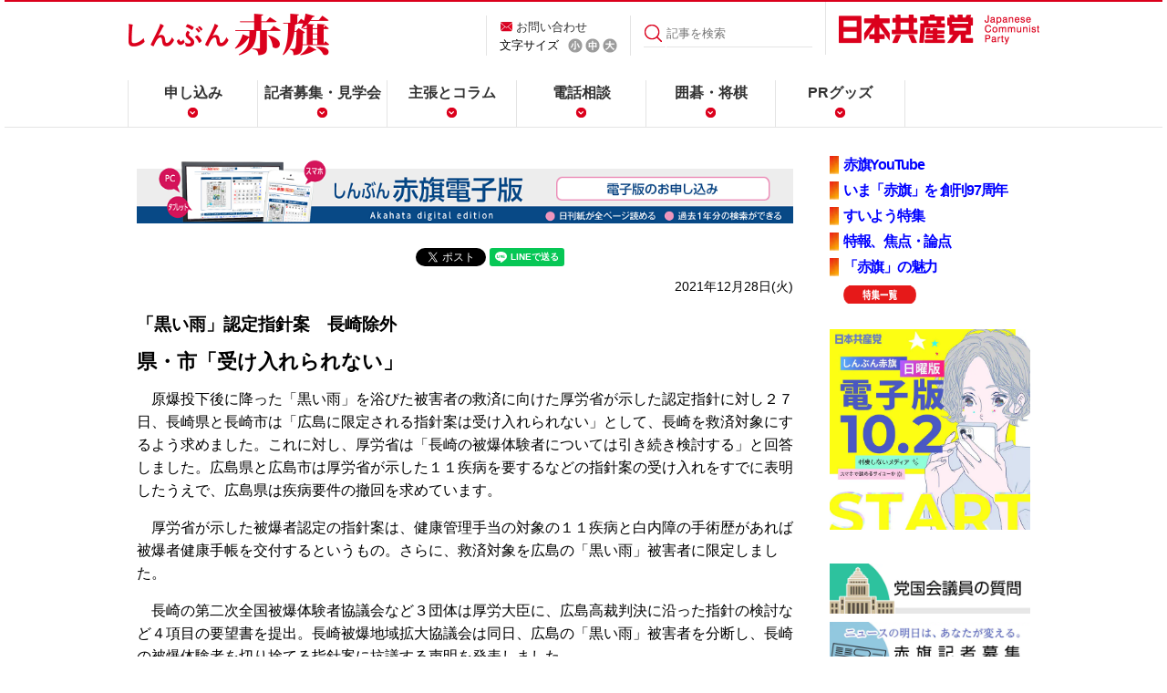

--- FILE ---
content_type: text/html
request_url: https://www.jcp.or.jp/akahata/aik21/2021-12-28/2021122803_01_0.html
body_size: 6905
content:
<!DOCTYPE html>
<html lang="ja">

<head>
<meta http-equiv="content-type" content="text/html;charset=utf-8">

<meta name="viewport" content="width=device-width, initial-scale=1, maximum-scale=1">
<meta property="og:image" content="/akahata/web_img/akahata-kakusan.jpg" />
<link rel="stylesheet" href="/akahata/re_common/css/re_common2.css" />

<link rel="alternate stylesheet" href="/akahata/web_css/akahata_s_new.css" type="text/css" title="Small"><link rel="stylesheet" href="/akahata/web_css/akahata_m_new.css" type="text/css" title="Default"><link rel="alternate stylesheet" href="/akahata/web_css/akahata_l_new.css" type="text/css" title="Large">
<script type="text/javascript" src="/web_js/styleswitcher.js"></script>


<title>「黒い雨」認定指針案　長崎除外/県・市「受け入れられない」</title><!--normal-->
<!-- Global site tag (gtag.js) - Google Analytics -->
<script async src="https://www.googletagmanager.com/gtag/js?id=UA-26716657-1"></script>
<script>
  window.dataLayer = window.dataLayer || [];
  function gtag(){dataLayer.push(arguments);}
  gtag('js', new Date());

  gtag('config', 'UA-26716657-1');
</script>
<!-- Twitter Card -->
<meta name="twitter:card" content="summary">
<meta name="twitter:title" content="「黒い雨」認定指針案　長崎除外/県・市「受け入れられない」| 「しんぶん赤旗」">
<meta name="twitter:description" content="原爆投下後に降った「黒い雨」を浴びた被害者の救済に向けた厚労省が示した認定指針に対し２７日、長崎県と長崎市は「広島に限定される指針案は受け入れられない」として、長崎を救済対象にするよう求めました。これ">
<meta name="twitter:image:src" content="https://www.jcp.or.jp/akahata/web_img/akahata-kakusan.jpg">

<script>(window.BOOMR_mq=window.BOOMR_mq||[]).push(["addVar",{"rua.upush":"false","rua.cpush":"true","rua.upre":"false","rua.cpre":"false","rua.uprl":"false","rua.cprl":"false","rua.cprf":"false","rua.trans":"SJ-991026cb-127a-4a3d-b8d9-b45d271746f1","rua.cook":"false","rua.ims":"false","rua.ufprl":"false","rua.cfprl":"false","rua.isuxp":"false","rua.texp":"norulematch","rua.ceh":"false","rua.ueh":"false","rua.ieh.st":"0"}]);</script>
                              <script>!function(e){var n="https://s.go-mpulse.net/boomerang/";if("False"=="True")e.BOOMR_config=e.BOOMR_config||{},e.BOOMR_config.PageParams=e.BOOMR_config.PageParams||{},e.BOOMR_config.PageParams.pci=!0,n="https://s2.go-mpulse.net/boomerang/";if(window.BOOMR_API_key="9VZWN-3QLUZ-ZJ2XY-C6TXW-RMTP3",function(){function e(){if(!o){var e=document.createElement("script");e.id="boomr-scr-as",e.src=window.BOOMR.url,e.async=!0,i.parentNode.appendChild(e),o=!0}}function t(e){o=!0;var n,t,a,r,d=document,O=window;if(window.BOOMR.snippetMethod=e?"if":"i",t=function(e,n){var t=d.createElement("script");t.id=n||"boomr-if-as",t.src=window.BOOMR.url,BOOMR_lstart=(new Date).getTime(),e=e||d.body,e.appendChild(t)},!window.addEventListener&&window.attachEvent&&navigator.userAgent.match(/MSIE [67]\./))return window.BOOMR.snippetMethod="s",void t(i.parentNode,"boomr-async");a=document.createElement("IFRAME"),a.src="about:blank",a.title="",a.role="presentation",a.loading="eager",r=(a.frameElement||a).style,r.width=0,r.height=0,r.border=0,r.display="none",i.parentNode.appendChild(a);try{O=a.contentWindow,d=O.document.open()}catch(_){n=document.domain,a.src="javascript:var d=document.open();d.domain='"+n+"';void(0);",O=a.contentWindow,d=O.document.open()}if(n)d._boomrl=function(){this.domain=n,t()},d.write("<bo"+"dy onload='document._boomrl();'>");else if(O._boomrl=function(){t()},O.addEventListener)O.addEventListener("load",O._boomrl,!1);else if(O.attachEvent)O.attachEvent("onload",O._boomrl);d.close()}function a(e){window.BOOMR_onload=e&&e.timeStamp||(new Date).getTime()}if(!window.BOOMR||!window.BOOMR.version&&!window.BOOMR.snippetExecuted){window.BOOMR=window.BOOMR||{},window.BOOMR.snippetStart=(new Date).getTime(),window.BOOMR.snippetExecuted=!0,window.BOOMR.snippetVersion=12,window.BOOMR.url=n+"9VZWN-3QLUZ-ZJ2XY-C6TXW-RMTP3";var i=document.currentScript||document.getElementsByTagName("script")[0],o=!1,r=document.createElement("link");if(r.relList&&"function"==typeof r.relList.supports&&r.relList.supports("preload")&&"as"in r)window.BOOMR.snippetMethod="p",r.href=window.BOOMR.url,r.rel="preload",r.as="script",r.addEventListener("load",e),r.addEventListener("error",function(){t(!0)}),setTimeout(function(){if(!o)t(!0)},3e3),BOOMR_lstart=(new Date).getTime(),i.parentNode.appendChild(r);else t(!1);if(window.addEventListener)window.addEventListener("load",a,!1);else if(window.attachEvent)window.attachEvent("onload",a)}}(),"".length>0)if(e&&"performance"in e&&e.performance&&"function"==typeof e.performance.setResourceTimingBufferSize)e.performance.setResourceTimingBufferSize();!function(){if(BOOMR=e.BOOMR||{},BOOMR.plugins=BOOMR.plugins||{},!BOOMR.plugins.AK){var n="true"=="true"?1:0,t="",a="clpg2gyxij7zu2iuhxcq-f-b39ae1c47-clientnsv4-s.akamaihd.net",i="false"=="true"?2:1,o={"ak.v":"39","ak.cp":"1210412","ak.ai":parseInt("724368",10),"ak.ol":"0","ak.cr":8,"ak.ipv":4,"ak.proto":"h2","ak.rid":"4c9278e","ak.r":42223,"ak.a2":n,"ak.m":"dsca","ak.n":"essl","ak.bpcip":"18.222.109.0","ak.cport":49098,"ak.gh":"23.66.124.154","ak.quicv":"","ak.tlsv":"tls1.3","ak.0rtt":"","ak.0rtt.ed":"","ak.csrc":"-","ak.acc":"","ak.t":"1762934213","ak.ak":"hOBiQwZUYzCg5VSAfCLimQ==lrulMXAgSNL0IcnTutrzvNnYKC9BVXlL8KH/IZ9jiaXcHohtEPivHhSpENZRb3CSyQqdqV5lMq2XAZvzsZPNzr7C4EreICFj/+9zYw1pznTybvIG6bbqeLys/4aWcxibPD6bQ6GLSDlLkJjArLMHvLcOmlIflOoXxsznJCKmx1Npt6YbY5paGOzwm0JFS/QfNYYp9T15q4y/nzW4YDSxL6mSkuHhke8NcMzMkL/11pU8daNOqjDu5XsOCei/nUtK4tU71cHbEm0s/+SWjTzYwBwaM9sCqOyWyflkjVwXOpGC4VBco0yRZkKhn/L9MxdvgoohzGuW9dQfDUKknRmHI7K7jPWfCL61YbpH1VhFr3HpyVJ6vo1yXidoduh6KWMK2o9/tiFTnFRvTN6j8ZJJ4+SiCDsDYhHLl60cD+9V+wk=","ak.pv":"20","ak.dpoabenc":"","ak.tf":i};if(""!==t)o["ak.ruds"]=t;var r={i:!1,av:function(n){var t="http.initiator";if(n&&(!n[t]||"spa_hard"===n[t]))o["ak.feo"]=void 0!==e.aFeoApplied?1:0,BOOMR.addVar(o)},rv:function(){var e=["ak.bpcip","ak.cport","ak.cr","ak.csrc","ak.gh","ak.ipv","ak.m","ak.n","ak.ol","ak.proto","ak.quicv","ak.tlsv","ak.0rtt","ak.0rtt.ed","ak.r","ak.acc","ak.t","ak.tf"];BOOMR.removeVar(e)}};BOOMR.plugins.AK={akVars:o,akDNSPreFetchDomain:a,init:function(){if(!r.i){var e=BOOMR.subscribe;e("before_beacon",r.av,null,null),e("onbeacon",r.rv,null,null),r.i=!0}return this},is_complete:function(){return!0}}}}()}(window);</script></head>

<body>
<!-- main div start -->
<!--pc2m_void-->
<div id="hader_bg">
<div class="inner_wrp">
<header>
    <div class="detail">
        <h1><a href="/akahata/"><img src="/akahata/re_common/images/common_akahata/logo.png" alt="しんぶん赤旗" /></a></h1>
		
        <div class="hd_nav01">
            <p><a href="/web_info/mail.html">お問い合わせ</a></p>
            <ul>
			<script type="text/javascript" language="javascript">
			<!--
document.open();
document.write('<li id="sizeSelect">文字サイズ</li>');
document.write(' <li id="sizeS"><a href="#" onclick="setActiveStyleSheet(\'Small\'); return false;"><img src="/akahata/re_common/images/common_akahata/icon_s.png" alt="小" /></a></li>');
document.write(' <li id="sizeM"><a href="#" onclick="setActiveStyleSheet(\'Default\'); return false;"><img src="/akahata/re_common/images/common_akahata/icon_m.png" alt="中" /></a></li>');
document.write(' <li id="sizeL"><a href="#" onclick="setActiveStyleSheet(\'Large\'); return false;"><img src="/akahata/re_common/images/common_akahata/icon_l.png" alt="大" /></a></li>');
document.close();
// --></script>
            </ul>
        </div>
        <div class="search">
                  <form id="FormName" action="https://www.jcp.or.jp/akahata/search/" method="get"><input type="submit" value="" /><input id="search_word" type="text" name="q" value="" placeholder="記事を検索"/></form>
        </div>
        <div class="jcp">
            <p><a href="/"><img src="/akahata/re_common/images/common_akahata/logo_jcp.png" alt="日本共産党" /></a></p>
        </div>
    <!--/detail--></div>

    <div id="sp_nav">
    <div class="inner">
        <div id="nav_toggle">
            <div>
                <span></span>
                <span></span>
                <span></span>
            </div>
            <p class="menu">MENU</p>
        </div>
    </div><!--/inner-->
    <nav class="globalnav">
		 <div class="pc_none "><div class="sp_search ">
          <form id="FormName" action="https://www.jcp.or.jp/akahata/search/" method="get"><input type="submit" value="" /><input id="search_word" type="text" name="q" value="" placeholder="記事を検索"/></form>
        </div></div>
 <ul class="menu">

<li class="pc_none"><a href="/">日本共産党</a></li>
            <li><a href="/akahata/web_daily/apply.html">申し込み</a></li>
            <li><a href="https://www.jcp.or.jp/akahata/recruit/">記者募集・見学会</a></li>
            <li><a href="/akahata/web_daily/html/column.html">主張とコラム</a></li>
            <li><a href="/akahata/web_daily/cat14/">電話相談</a></li>
            <li><a href="/akahata/web_daily/igo-syougi.html">囲碁・将棋</a></li>
            <li><a href="/activity/akahata_pr/">PRグッズ</a></li>
        </ul>
    </nav><!--/globalnav-->
    </div><!--/sp_nav-->
</header>

</div>
</div>
<!--/pc2m_void-->
<div id="content">
<div class="inner_wrp">
<div id="content_L1">
<!--電子版告知-->
<div class="digitalprbana">
<span class="sp"><a href="https://www.akahata-digital.press/" target="_new"><img src="/akahata/digital_pr/smp-akahata-digital-page.png" alt="赤旗電子版の購読はこちら" /></a></span>
<span class="pc"><a href="https://www.akahata-digital.press/" target="_new"><img src="/akahata/digital_pr/pc-akahata-digital-page.png"  alt="赤旗電子版の購読はこちら" /></a></span>
</div>
<!--SNS-->
<div class="socialbtnBox" style="margin-top:20px;margin-bottom:-10px;"> 
        <!--facebook-->
         <div id="fb-root"></div>
        <script>(function(d, s, id) {
          var js, fjs = d.getElementsByTagName(s)[0];
          if (d.getElementById(id)) return;
          js = d.createElement(s); js.id = id;
          js.src = "//connect.facebook.net/ja_JP/sdk.js#xfbml=1&version=v2.0";
          fjs.parentNode.insertBefore(js, fjs);
        }(document, 'script', 'facebook-jssdk'));</script>
        <script language="JavaScript">
        document.write('<div class="fb-share-button" data-href="'+encodeURI(location.href)+'" data-layout="button_count" data-action="like" data-show-faces="false" data-share="true"></div>');
        </script> 
        <!--HATENA-->
         <a href="https://b.hatena.ne.jp/entry/" class="hatena-bookmark-button" data-hatena-bookmark-layout="simple-balloon" title="このエントリーをはてなブックマークに追加"><img src="https://b.st-hatena.com/images/entry-button/button-only@2x.png" alt="このエントリーをはてなブックマークに追加" width="20" height="20" style="border: none;" /></a><script type="text/javascript" src="https://b.st-hatena.com/js/bookmark_button.js" charset="utf-8" async="async"></script> 
        <!--twitter-->
         <a href="https://twitter.com/share" class="twitter-share-button" data-lang="ja" >ツイート</a>
        <script>!function(d,s,id){var js,fjs=d.getElementsByTagName(s)[0],p=/^http:/.test(d.location)?'http':'https';if(!d.getElementById(id)){js=d.createElement(s);js.id=id;js.src=p+'://platform.twitter.com/widgets.js';fjs.parentNode.insertBefore(js,fjs);}}(document, 'script', 'twitter-wjs');</script>

<!--LINE-->
<script language="JavaScript">
document.write('<div class="line-it-button" style="display: none;" data-lang="ja" data-type="share-a" data-url="'+encodeURI(location.href)+'"></div>');
</script>
<script src="https://d.line-scdn.net/r/web/social-plugin/js/thirdparty/loader.min.js" async="async" defer="defer"></script> 
</div>
<!--/socialbtnBox-->
<!--/SNS-->
<!--/電子版告知-->
<!-- ▼主見出し -->
<!-- description -->
<p class="date">2021年12月28日(火)<!--09:00--></p>
<h2>「黒い雨」認定指針案　長崎除外</h2>
<h1>県・市「受け入れられない」</h1>

<!-- title_end -->
<p>　原爆投下後に降った「黒い雨」を浴びた被害者の救済に向けた厚労省が示した認定指針に対し２７日、長崎県と長崎市は「広島に限定される指針案は受け入れられない」として、長崎を救済対象にするよう求めました。これに対し、厚労省は「長崎の被爆体験者については引き続き検討する」と回答しました。広島県と広島市は厚労省が示した１１疾病を要するなどの指針案の受け入れをすでに表明したうえで、広島県は疾病要件の撤回を求めています。</p>
<p>　厚労省が示した被爆者認定の指針案は、健康管理手当の対象の１１疾病と白内障の手術歴があれば被爆者健康手帳を交付するというもの。さらに、救済対象を広島の「黒い雨」被害者に限定しました。</p>
<p>　長崎の第二次全国被爆体験者協議会など３団体は厚労大臣に、広島高裁判決に沿った指針の検討など４項目の要望書を提出。長崎被爆地域拡大協議会は同日、広島の「黒い雨」被害者を分断し、長崎の被爆体験者を切り捨てる指針案に抗議する声明を発表しました。</p>
<p>　広島「黒い雨」訴訟の元原告や弁護団、広島被爆者７団体は、広島県と市が「受け入れ表明（２４日）」したことに対し、「被爆者援護法は疾病要件を必要としていない。新たな基準を採用すれば全員救済ができない」と抗議し意見書を国と県、市に提出しています。</p>

<br clear="all">
<!-- description_end-->
<!-- link2_start -->
<!-- ▼関連リンク -->
<!-- keyword -->
<div id="keyword">
<hr size="1">
<img src="/akahata/web_img/key-ward.gif" alt="関連キーワード" height="29" width="132" border="0"><br>
<ul>
<li><a href="https://www.jcp.or.jp/akahata/web_keyword/key087/">地方政治</a></li>
<li><a href="https://www.jcp.or.jp/akahata/web_keyword/key076/">司法・裁判</a></li>
<li><a href="https://www.jcp.or.jp/akahata/web_keyword/key323/">社会保障</a></li>
<!-- keyword_list/ -->
</ul>
</div>
<!-- /keyword -->
<!-- ▲関連リンク --></div>
<!-- link2_end -->
<!--navi_start-->
<div id="content_R1">
<!-- ▼特集 -->
<ul class="tokusyu_btn" style="letter-spacing:-0.08em;">
<li><a href="https://www.youtube.com/channel/UCFCf--dLooq56qFM5KPmKfg" target="_blank"><strong>赤旗YouTube</strong></a></li>
<li><a href="/akahata/web_daily/html/akahata97th.html"><strong>いま「赤旗」を 創刊97周年</strong></a></li>
<li><a href="/akahata/web_daily/2023/02/post_83.html"><strong>すいよう特集</strong></a></li>
<li><a href="/akahata/web_daily/2025/02/post_86.html"><strong>特報、焦点・論点</strong></a></li>
<li><a href="/akahata/web_daily/html/2015-miryoku.html"><strong>「赤旗」の魅力</strong></a></li>
<li style="list-style-image: none;background-image: none;"><a href="/akahata/web_daily/html/tokusyu.html"><img src="/web_img/tok-bt-itiran2.png" alt="特集一覧" border="0" align="absmiddle" width="80" height="20"></a></li>
</ul>
<!-- ▲特集 --><!-- ▼話題記事 -->
<!-- wadai -->
<div class="webmagBox">
<a href="/akahata/n-denshi/"><img src="/cms/wp-content/uploads/2025/09/denshiban_sub_sq-640-1.jpg" style="width:100%;" alt="日曜版電子版10/2受付開始" /></a><br />
<div style="text-align:center;">　</div>
<a href="/akahata/web_keyword/diet-q.html"><img src="/akahata/re_common/akahata-kokkai-bt.jpg" style="width:100%;" alt="党国会議員の質問" /></a>
<a href="/akahata/recruit/"><img src="/akahata/re_common/akahata-kisya-bt.jpg" style="width:100%;" alt="赤旗記者募集" /></a>
<a href="/akahata/web_daily/html/saleplace.html"><img src="/akahata/re_common/akahata-map-bt.jpg" style="width:100%;" alt="赤旗販売スタンド" /></a>
</div>

<!--購読-->
<div class="akahata_entry">
<p><a href="https://ssl.akahata.jp/akahata_mihon.html" target="_blank" style="text-decoration: none;">赤旗見本紙（無料）</a></p>
<p><a href="https://ssl.akahata.jp/akahata_form.html" target="_blank" style="text-decoration: none;">赤旗購読</a></p>
<p><a href="https://www.akahata-digital.press/" target="_blank" style="text-decoration: none;">赤旗電子版購読</a></p>
 </div>
<!-- /購読-->

<!-- ▲話題記事 --><!-- ▼購読バナーと▼各部紙面ＰＲ -->
<div class="category_wrp">
    <!-- <h3 class="widget-header">一覧表示</h3> -->
    <div class="category-content">
    
        

<ul>
<li><a href="/akahata/web_daily/html/tokusyu.html">特集</a></li>

        
        
            <li><a href="https://www.jcp.or.jp/akahata/web_daily/cat212/">学問・文化</a>
        
        
            </li>
        
    
        
        
            <li><a href="https://www.jcp.or.jp/akahata/web_daily/cat7/">くらし家庭</a>
        
        
            </li>
        
    
        
        
            <li><a href="https://www.jcp.or.jp/akahata/web_daily/cat14/">電話相談</a>
        
        
            </li>
        
    
        
        
            <li><a href="https://www.jcp.or.jp/akahata/web_daily/cat211/">テレビ</a>
        
        
            </li>
        
    
        
        
            <li><a href="https://www.jcp.or.jp/akahata/web_daily/cat8/">スポーツ</a>
        
        
            </li>
        
    
        
        
            <li><a href="https://www.jcp.or.jp/akahata/web_daily/cat10/">たび・つり</a>
        
        
            </li>
        
    
        
        
            <li><a href="https://www.jcp.or.jp/akahata/web_daily/cat13/">読者の広場</a>
        
        
            </li>
        
    
        
        
            <li><a href="https://www.jcp.or.jp/akahata/web_daily/cat209/">科学</a>
        
        
            </li>
        
    
        
        
            <li><a href="https://www.jcp.or.jp/akahata/web_daily/cat11/">新人王戦</a>
        
        
            </li>
        
    
        
        
            <li><a href="https://www.jcp.or.jp/akahata/web_daily/cat207/">赤旗名人戦</a>
        
        
            </li>
        
    
        
        
            <li><a href="https://www.jcp.or.jp/akahata/web_daily/cat208/">点字「赤旗」</a>
        
        
            </li>
        

        </ul>
        
    
    </div>
</div><br clear="all">


<!--★-->
<div class="top_hide">
<div class="d_pr">
<a href="/akahata/web_weekly/">
<img src="/akahata/web_img/akahata-n-bt.png" alt="日曜版の紹介" width="100%" border="0" style="margin-top:10px;"></a><br />
</div></div>

<table width="auto" border="0" cellspacing="0" cellpadding="5">
<tr>
<td valign="top"><a href="https://www.instagram.com/akahata_official/" target="_new"><img src="/akahata/web_daily/Insta.png" alt="インスタグラム akahata_official" height="36" width="36" align="center" border="0"></a></td>
<td valign="top"><a href="https://twitter.com/akahata_PR" target="_new"><img src="/akahata/web_weekly/1307051221_4277.png" alt="赤旗X" height="36" width="100" align="center" border="0"></a></td>
<td valign="top"><a href="https://www.facebook.com/akahata.PR"><img src="/akahata/web_weekly/f_logo.jpg" alt="Fロゴ" height="36" width="36" align="left" border="0" hspace="5"><!--pc2m_void--><span style="font-size:9pt;line-heigh:1.1em;"></span></a><!--/pc2m_void--><br clear="all" /></td>
</tr>
</table>
<p style="line-height:140%;font-size:95%;text-align:center;"><img src="/web_img/ten.png" width="11" height="11" alt="◆" /><a href="https://twitter.com/akahata_PR" target="_new">しんぶん赤旗X(旧Twitter)</a><br />
<img src="/web_img/ten.png" width="11" height="11" alt="◆" /><a href="https://twitter.com/nitiyoutwitt" target="_new">こちら赤旗日曜版X(旧Twitter)</a>
</p>
<br clear="all">

<!--/★-->



<!-- ▲購読バナーと▲各部紙面ＰＲ --></div>
<div id="content_B"></div>
<!--navi_end-->
</div>
</div>
<div id="pageup"><a href="#hader_bg"><img src="/akahata/re_common/images/common_akahata/icon_pageup02.png" alt="pageup" /></a></div>
<footer>
    <div class="f_pageup">
        <p><a href="#top"><img src="/akahata/re_common/images/common_akahata/icon_pageup.png" alt="top" /></a></p>
    </div>

     <div class="socialbtnBox"> 
        <!--facebook-->
         <div id="fb-root"></div>
        <script>(function(d, s, id) {
          var js, fjs = d.getElementsByTagName(s)[0];
          if (d.getElementById(id)) return;
          js = d.createElement(s); js.id = id;
          js.src = "//connect.facebook.net/ja_JP/sdk.js#xfbml=1&version=v2.0";
          fjs.parentNode.insertBefore(js, fjs);
        }(document, 'script', 'facebook-jssdk'));</script>
        <script language="JavaScript">
        document.write('<div class="fb-like" data-href="'+encodeURI(location.href)+'" data-layout="button_count" data-action="like" data-show-faces="false" data-share="true"></div>');
        </script> 
        <!--HATENA-->
         <a href="https://b.hatena.ne.jp/entry/" class="hatena-bookmark-button" data-hatena-bookmark-layout="simple-balloon" title="このエントリーをはてなブックマークに追加"><img src="https://b.st-hatena.com/images/entry-button/button-only@2x.png" alt="このエントリーをはてなブックマークに追加" width="20" height="20" style="border: none;" /></a><script type="text/javascript" src="https://b.st-hatena.com/js/bookmark_button.js" charset="utf-8" async="async"></script> 
       
        <!--mixi-->
         <a class="mixi-check-button" href="http://mixi.jp/share.pl" data-button="button-1" data-key="cacf053977a117a11975650bd540855c0b174096">mixiチェック</a>
        <script type="text/javascript" src="https://static.mixi.jp/js/share.js"></script> 
        <!-- google+ -->
         <g:plusone size="medium"></g:plusone> 
        <!--twitter-->
         <a href="https://twitter.com/share" class="twitter-share-button" data-lang="ja" >ツイート</a>
        <script>!function(d,s,id){var js,fjs=d.getElementsByTagName(s)[0],p=/^http:/.test(d.location)?'http':'https';if(!d.getElementById(id)){js=d.createElement(s);js.id=id;js.src=p+'://platform.twitter.com/widgets.js';fjs.parentNode.insertBefore(js,fjs);}}(document, 'script', 'twitter-wjs');</script>
        </div> 
    <!--/socialbtnBox-->

    <div class="naviBox">
        <div class="copyright">
            <h3><img src="/akahata/re_common/images/common_akahata/logo_footer.png" alt="日本共産党" /></h3>
        </div>
        <div class="navi">
            <ul>
                <li>(C)日本共産党中央委員会</li>
                <li><a href="/web_info/onegai.html">ご利用にあたり</a>／</li>
                <li><a href="/web_info/mail.html">ご意見・質問</a></li>
            </ul>
        </div>
        <div class="appbtn">
            <ul>
                <li><a href="https://ssl.akahata.jp/akahata_mihon.html" target="_blank">赤旗見本紙（無料）</a></li>
                <li><a href="https://ssl.akahata.jp/akahata_form.html" target="_blank">赤旗購読</a></li>
            </ul>
        </div>
    <!--/naviBox--></div>
</footer>
<!--▼JS////////////////////////////////////-->
<script src="https://ajax.googleapis.com/ajax/libs/jquery/2.1.1/jquery.min.js"></script>
<script src="/akahata/re_common/js/jquery.smoothscroll.js"></script>
<script src="/akahata/re_common/js/pagetop.js"></script>
<script>
    $(function() {
        $(".inner").on("click", function() {
            $("#sp_nav").toggleClass("open");
        });
    });
</script>
<!--///////////////////////////////////////-->
<script type="text/javascript" src="https://apis.google.com/js/plusone.js">
  {lang: 'ja'}
</script>
</body>
</html>

--- FILE ---
content_type: text/html; charset=utf-8
request_url: https://accounts.google.com/o/oauth2/postmessageRelay?parent=https%3A%2F%2Fwww.jcp.or.jp&jsh=m%3B%2F_%2Fscs%2Fabc-static%2F_%2Fjs%2Fk%3Dgapi.lb.en.W5qDlPExdtA.O%2Fd%3D1%2Frs%3DAHpOoo8JInlRP_yLzwScb00AozrrUS6gJg%2Fm%3D__features__
body_size: 163
content:
<!DOCTYPE html><html><head><title></title><meta http-equiv="content-type" content="text/html; charset=utf-8"><meta http-equiv="X-UA-Compatible" content="IE=edge"><meta name="viewport" content="width=device-width, initial-scale=1, minimum-scale=1, maximum-scale=1, user-scalable=0"><script src='https://ssl.gstatic.com/accounts/o/2580342461-postmessagerelay.js' nonce="PfTrhnUoLFAEQYfJ06x99w"></script></head><body><script type="text/javascript" src="https://apis.google.com/js/rpc:shindig_random.js?onload=init" nonce="PfTrhnUoLFAEQYfJ06x99w"></script></body></html>

--- FILE ---
content_type: text/css
request_url: https://www.jcp.or.jp/akahata/re_common/css/re_common2.css
body_size: 6190
content:
@charset "UTF-8";

/* ----------------------------------------------------
link re_common2.css
---------------------------------------------------- */
a {
    color: #333;
    text-decoration: none;
    -webkit-transition: 0.2s ease-in-out;
    -moz-transition: 0.2s ease-in-out;
    -o-transition: 0.2s ease-in-out;
    transition: 0.2s ease-in-out;
}
a:visited {
    text-decoration: none;
    color: #333;
}
a:hover {
    text-decoration: none;
    color: #db001c;
}
a:hover img {
    opacity: 0.6;
    filter: alpha(opacity=60);
    -ms-filter: "alpha( opacity=60 )";
    background: none !important;
    -webkit-transition: 0.3s;
    -moz-transition: 0.3s;
    -o-transition: 0.3s;
    transition: 0.3s;
}
a:hover .clm {
    opacity: 1.0;
}
a:active {
    text-decoration: none;
    color: #db001c;
}
.pc_none {
	display: none;
}

/* ----------------------------------------------------
    base
---------------------------------------------------- */
html, body {
    padding: 0;
    margin: 0;
    font-size: 10px;
    font-size: 1rem;
    line-height: 1.8;
    font-family: "游ゴシック Medium", "Yu Gothic Medium", "游ゴシック体", "Yu Gothic", sans-serif;
    font-weight: 300;
    color: #000;
}

nav ul {
    line-height: 1.8;
}

img {
    border: 0;
}
.hd_nav01 ul, nav ul, .naviBox ul {
    padding: 0;
    margin: 0;
    list-style-type: none;
}
.title_txt {margin-top:20px;}

.asset-body strong {
	font-weight: 600;
	font-family: "游ゴシック bold", "Yu Gothic bold", sans-serif; 
} /*太字にするために追加-5.2*/

/* ----------------------------------------------------
    header
---------------------------------------------------- */
header {
    padding: 0;
    margin: 0;
    width: 100%;
    border-top: 2px solid #db001c;
    border-bottom: 1px solid #e4e4e4;
}
header h1 {
    padding: 12px 0 0 0;
    margin: 0;
    line-height: 0;
    -webkit-flex-grow: 2;
    flex-grow: 2;
}
header h1 img {
    width: 221px;
    height: auto;
}
header .detail {
    -js-display: flex;
    display: -webkit-box;
    display: -webkit-flexbox;
    display: -webkit-flex;
    display: -moz-flexbox;
    display: -ms-flexbox;
    display: -o-flexbox;
    display: flexbox;
    display: flex;
    -webkit-justify-content: space-between;
    -ms-flex-pack: space-between;
    justify-content: space-between;
    padding: 0;
    margin: 0 auto 40px auto;
    width: 1000px;
    height: 46px;
    font-size: 8px;
    font-size: 0.8rem;
    line-height: 2;
}
header .detail ul {
    line-height: 0;
}
header .hd_nav01 {
    padding: 0 14px;
    margin: 15px 0 0 0;
    border-left: 1px solid #e4e4e4;
    height: 44px;
}
header .hd_nav01 p {
    padding: 0;
    margin: 0;
}
header .hd_nav01 p:before {
    content: url(../images/common_akahata/icon_mail.png);
    position: relative;
    top: 1px;
    margin-right: 3px;
}
header .hd_nav01 ul {
    padding: 0;
    margin: 0;
    -js-display: flex;
    display: -webkit-box;
    display: -webkit-flexbox;
    display: -webkit-flex;
    display: -moz-flexbox;
    display: -ms-flexbox;
    display: -o-flexbox;
    display: flexbox;
    display: flex;
    -webkit-justify-content: flex-start;
    -ms-flex-pack: flex-start;
    justify-content: flex-start;
    -webkit-box-align: center;
    -ms-flex-align: center;
    align-items: center;
}
header .hd_nav01 ul li img {
    width: 16px;
    height: auto;
}
header .hd_nav01 ul li:first-child {
    margin-right: 10px;
}
header .hd_nav01 ul li:nth-child(2),
header .hd_nav01 ul li:nth-child(3) {
    margin-right: 3px;
}
header .search form {
	height: 32px;
	}
header .search {
    padding: 4px 14px 0 14px;
    margin: 15px 0 0 0;
    border-left: 1px solid #e4e4e4;
    height: 40px;
    -js-display: flex;
    display: -webkit-box;
    display: -webkit-flexbox;
    display: -webkit-flex;
    display: -moz-flexbox;
    display: -ms-flexbox;
    display: -o-flexbox;
    display: flexbox;
    display: flex;
}
header .search input[type="text"] {
    padding: 0;
    margin: 0;
    border: 0;
    border-bottom: 1px solid #e4e4e4;
    font-family: "游ゴシック Medium", "Yu Gothic Medium", "游ゴシック体", "Yu Gothic", sans-serif;
    width: 160px;
    height: 30px;
	float:right;
/*    color: #ccc;*/
}
header .search input[type="submit"] {
    border: 0;
    background: url(../images/common_akahata/icon_search.png) left center no-repeat;
    width: 24px;
    height: 31px;
    border-bottom: 1px solid #e4e4e4;
    cursor: pointer;
	margin-right:5px;
}
header .jcp {
    padding: 14px 0 0 14px;
    margin: 0;
    height: 44px;
    border-left: 1px solid #e4e4e4;
    line-height: 0;
}
header .jcp p {
    padding: 0;
    margin: 0;
}
header .jcp img {
    width: 220px;
}
header.page {
    border-bottom: 1px solid #e4e4e4;
}

/* Firefox */
@-moz-document url-prefix() {
header .hd_nav01 ul li:first-child {
    margin-top: 6px;
}
header .search input {
    padding-left: 8px;
}
header .search:before {
    top: 8px;
    margin-right: -4px;
}
} /* Firefox.end */
/* IE */
@media all and (-ms-high-contrast: none) {
header .hd_nav01 ul li:first-child {
    margin-top: 6px;
}
header .search input {
    padding-left: 4px;
}
header .search:before {
    top: 4px;
    margin-right: -4px;
}
} /* IE.end */
@media screen and (max-width: 768px) {
header {
    position: fixed;
    top: 0;
    z-index: 10;
    border: 0;
}
header h1 {
    padding: 3px 0 0 12px;
}
header .detail {
    padding: 7px 0 0 0;
    margin: 0;
    width: 100%;
    height: 53px;
    text-align: left;
    position: relative;
    z-index: 888;
    background: #fff;
    border-top: 4px solid #db001c;
}
/*スマホではメールと文字の大小を隠す*/
header .hd_nav01,
header .search,
header .jcp {
    display: none;
}
/*スマホで見せる*/
.pc_none {
	display: inline;
}

/*スマホで見せる検索*/

  .globalnav .sp_search {
    /*padding: 16px 20px;*//*20180224追加*/
    padding: 5px 15px; /*20180224追加*/
    margin: 0;
    width: 100%;
    box-sizing: border-box;
    display: block;
    -js-display: flex;
    display: -webkit-box;
    display: -webkit-flexbox;
    display: -webkit-flex;
    display: -moz-flexbox;
    display: -ms-flexbox;
    display: -o-flexbox;
    display: flexbox;
    display: flex;
    position: relative;
    z-index: 11;
    background: #fff;
  }
  .globalnav .sp_search form {
    /*padding: 0 0 8px 0;20180224追加 */
    padding: 0 0 0 0; /*20180224追加*/
    margin: 0;
    -js-display: flex;
    display: -webkit-box;
    display: -webkit-flexbox;
    display: -webkit-flex;
    display: -moz-flexbox;
    display: -ms-flexbox;
    display: -o-flexbox;
    display: flexbox;
    display: flex;
    -webkit-box-align: center;
    -ms-flex-align: center;
    align-items: center;
    border-bottom: 1px solid #e4e4e4;
  }
  .globalnav .sp_search form input[type="submit"] {
    border: 0;
    font-family: "游ゴシック Medium", "Yu Gothic Medium", "游ゴシック体", "Yu Gothic", sans-serif;
    cursor: pointer;
    background: url(../images/common_akahata/icon_search.png) center no-repeat;
    background-size: 100%;
    /*width: 31px;
    height: 31px;*/
    width: 25px;/*20180224追加*/
    height: 25px;/*20180224追加*/
  }
  .globalnav .sp_search form input[type="text"] {
    padding: 16px;
    /*margin: 0 0 0 10px;*/
    margin: 0 0 0 5px;/*20180224追加*/
    border: 0;
    width: 80vw;
    box-sizing: border-box;
  }
  .globalnav {
    padding: 0;
    margin: 0;
    z-index: 10;
  }


} /* header */

/* ----------------------------------------------------
    globalnavi
---------------------------------------------------- */
#sp_nav .inner {
    display: none;
}

.globalnav {
    padding: 0;
    margin: 0 auto;
    width: 1000px;
}
.globalnav ul {
    -js-display: flex;
    display: -webkit-box;
    display: -webkit-flexbox;
    display: -webkit-flex;
    display: -moz-flexbox;
    display: -ms-flexbox;
    display: -o-flexbox;
    display: flexbox;
    display: flex;
    -webkit-justify-content: flex-start;
    -ms-flex-pack: flex-start;
    justify-content: flex-start;
}
.globalnav ul li {
    padding: 0;
    margin: 0;
    text-align: center;
    width: 141px;
    height: 51px;
    font-weight: bold;
    border-left: 1px solid #e4e4e4;
    background: #fff;
}
.globalnav ul li:nth-child(2) a {
    font-feature-settings : "palt";
}
.globalnav ul li:last-child {
    border-right: 1px solid #e4e4e4;
}
.globalnav ul li a {
    padding: 0;
    margin: 0;
    display: block;
}
.globalnav ul li a:after {
    content: url(../images/common_akahata/icon_arrow02.png);
    display: block;
    margin-top: -5px;
}
.globalnav ul li a:hover {
    background: #db001c;
    color: #fff;
}
.globalnav ul li a:hover:after {
    content: url(../images/common_akahata/icon_arrow03.png);
    display: block;
    margin-top: -5px;
}

/* IE */
@media all and (-ms-high-contrast: none) {
.globalnav ul li a:after {
    margin-top: -7px;
}
.globalnav ul li a:hover:after {
    margin-top: -7px;
}
} /* IE.end */

@media screen and (max-width: 768px) {
#sp_nav .inner {
    display: inline;
    position: absolute;
    top: 4px;
    right: 0;
    background: #db001c;
    width: 60px;
    height: 60px;
    z-index: 999;
}
#nav_toggle {
    position: absolute;
    right: 12px;
    top: 10px;
    width: 36px;
    height: 34px;
    cursor: pointer;
    z-index: 1000;
}
#nav_toggle div {
    position: relative;
}
#nav_toggle span {
    display: block;
    position: absolute;
    height: 3px;
    width: 100%;
    background: #fff;
    left: 0;
    -webkit-transition: 0.35s ease-in-out;
    -moz-transition: 0.35s ease-in-out;
    -o-transition: 0.35s ease-in-out;
    transition: 0.35s ease-in-out;
}
#nav_toggle span:nth-child(1) {
    top: 0;
}
#nav_toggle span:nth-child(2) {
    top: 11px;
}
#nav_toggle span:nth-child(3) {
    top: 22px;
}
#nav_toggle .menu {
      margin-top: 24px;
      font-size: 6.8px;
      font-size: 0.68rem;
      line-height: 2.35294;
      font-weight: bold;
      color: #fff;
      text-align: center;
}
.globalnav {
    padding: 10px 0;
    margin: 0;
    position: absolute;
    top: -500px;
    width: 100%;
    -webkit-transition: 0.5s ease-in-out;
    -moz-transition: 0.5s ease-in-out;
    -o-transition: 0.5s ease-in-out;
    transition: 0.5s ease-in-out;
    z-index: 10;
}
.globalnav ul {
    padding: 10px 20px;
    width: 100%;
    box-sizing: border-box;
    right: 0;
    bottom: 0;
    background: #fff;
    -webkit-flex-wrap: wrap;
    flex-wrap: wrap;
    box-shadow: 1px 1px 5px rgba(0, 0, 0, 0.4);
}
.globalnav ul li {
    width: 100%;
    height: auto;
    border: 0;
    text-align: left;
    box-sizing: border-box;
}
.globalnav ul li:last-child {
    border: 0;
}
.globalnav ul li a {
    padding: 8px 0;
    display: block;
    background: url(../images/common_akahata/icon_arrow01.png) right center no-repeat;
}
.globalnav ul li a:after {
    content: none;
}
.globalnav ul li a:hover {
    color: #db001c;
    background: url(../images/common_akahata/icon_arrow01.png) right center no-repeat;
}
.globalnav ul li a:hover:after {
    content: none;
}

#sp_nav.open #nav_toggle span:nth-child(1) {
    top: 11px;
    transform: rotate(315deg);
    -moz-transform: rotate(315deg);
    -webkit-transform: rotate(315deg);
}
#sp_nav.open #nav_toggle span:nth-child(2){
    width: 0;
    left: 50%;
}
#sp_nav.open #nav_toggle span:nth-child(3) {
    top: 11px;
    transform: rotate(-315deg);
    -moz-transform: rotate(-315deg);
    -webkit-transform: rotate(-315deg);
}
#sp_nav.open .globalnav {
    transform: translateY(550px);
    -moz-transform: translateY(550px);
    -webkit-transform: translateY(550px);
    -o-transform: translateY(550px);
    -ms-transform: translateY(550px);
}
} /* sp_nav.end */

/* ----------------------------------------------------
    footer
---------------------------------------------------- */
footer {
    padding: 0 0 60px 0;
    margin: 0;
    text-align: center;
}
footer .f_pageup {
    background: #ededed;
}
footer .f_pageup p {
    padding: 0;
    margin: 0;
}
footer .f_pageup p a {
    padding: 8px 0 4px 0;
    margin: 0 auto;
    width: 68px;
    display: block;
    text-align: center;
    background: #db001c;
}
footer .f_pageup p a:hover {
    background: #a00;
}
footer .naviBox {
    padding: 0;
    margin: 50px auto 0 auto;
    width: 1000px;
    -js-display: flex;
    display: -webkit-box;
    display: -webkit-flexbox;
    display: -webkit-flex;
    display: -moz-flexbox;
    display: -ms-flexbox;
    display: -o-flexbox;
    display: flexbox;
    display: flex;
    text-align: left;
}
footer .naviBox .copyright {
    flex-grow: 1;
}
footer .naviBox .copyright h3 {
    padding: 0;
    margin: 0;
    line-height: 0;
}
footer .naviBox .copyright h3 img {
    width: 161px;
    height: auto;
}
footer .naviBox .copyright p {
    padding: 0;
    margin: 0;
    font-size: 8px;
    font-size: 0.8rem;
    line-height: 1.875;
}
footer .naviBox .copyright p a {
    border-bottom: 1px solid #e4e4e4;
}
footer .naviBox .copyright p a:hover {
    border-bottom: 1px solid #db001c;
}
footer .naviBox .copyright p:last-child {
    margin-top: 10px;
}
footer .naviBox .navi {
    font-size: 9px;
    font-size: 0.9rem;
    flex-grow: 1;
    -js-display: flex;
    display: -webkit-box;
    display: -webkit-flexbox;
    display: -webkit-flex;
    display: -moz-flexbox;
    display: -ms-flexbox;
    display: -o-flexbox;
    display: flexbox;
    display: flex;
    -webkit-align-items: center;
    align-items: center;
}
footer .naviBox .navi ul {
    -js-display: flex;
    display: -webkit-box;
    display: -webkit-flexbox;
    display: -webkit-flex;
    display: -moz-flexbox;
    display: -ms-flexbox;
    display: -o-flexbox;
    display: flexbox;
    display: flex;
    -webkit-flex-wrap: wrap;
    flex-wrap: wrap;
}
footer .naviBox .navi ul li:first-child {
    margin-right: 16px;
}
footer .naviBox .navi ul li a {
    border-bottom: 1px solid #e4e4e4;
}
footer .naviBox .navi ul li a:hover {
    border-bottom: 1px solid #db001c;
}
footer .naviBox .appbtn {
    flex-grow: 3;
}
footer .naviBox .appbtn ul {
    font-size: 9px;
    font-size: 0.9rem;
    line-height: 1.55556;
    -js-display: flex;
    display: -webkit-box;
    display: -webkit-flexbox;
    display: -webkit-flex;
    display: -moz-flexbox;
    display: -ms-flexbox;
    display: -o-flexbox;
    display: flexbox;
    display: flex;
    -webkit-justify-content: space-between;
    -ms-flex-pack: space-between;
    justify-content: space-between;
}
footer .naviBox .appbtn li {
    width: 48%;
}
footer .naviBox .appbtn li a {
    padding: 10px 0 8px 0;
    margin: 0;
    display: block;
    border: 1px solid #e4e4e4;
    border-radius: 100px;
    text-align: center;
    font-size: 16px;
    font-weight: bold;
    color: #db001c;
}
footer .naviBox .appbtn li a:hover {
    background: #ededed;
}

/* IE */
@media all and (-ms-high-contrast: none) {
footer .f_pageup p a {
    padding: 11px 0 1px 0;
}
footer .naviBox .appbtn li a {
    padding: 13px 0 8px 0;
}
}
@media screen and (max-width: 1024px) {
footer .naviBox {
    width: 96%; /*96%*/
    -webkit-flex-wrap: wrap;
    flex-wrap: wrap;
}
footer .naviBox .navi {
    margin-bottom: 30px;
}
footer .naviBox .navi ul {
    margin: 0 0 0 10px;
}
footer .naviBox .navi ul li {
    width: 100%;
}
footer .naviBox .navi ul li:first-child {
    margin-right: 0;
}
footer .naviBox .appbtn {
    flex-grow: 4;
}
}
@media screen and (max-width: 768px) {
footer {
    padding-bottom: 50px;
}
footer .naviBox .copyright {
    margin-bottom: 20px;
    text-align: center;
    width: 100%;
}
footer .naviBox .navi {
    width: 100%;
    text-align: center;
}
footer .naviBox .navi ul {
    margin: 0;
    width: 100%;
}
footer .naviBox .appbtn {
    flex-grow: 1;
}
footer .naviBox .appbtn ul {
    -webkit-flex-wrap: wrap;
    flex-wrap: wrap;
}
footer .naviBox .appbtn li {
    width: 100%;
}
footer .naviBox .appbtn li a {
    margin-bottom: 10px;
}
}

@media screen and (max-width: 736px) {
footer {
    margin-top: 60px;
    padding-bottom: 20px;
}
} /* footer.end */

/* ----------------------------------------------------
    socialbtnBox
---------------------------------------------------- */
.socialbtnBox {
    margin-top: 50px;
    text-align: center;

}

.socialbtnBox .fb-like {

}
@media screen and (max-width: 736px) {
.socialbtnBox .fb-like span{
    margin-bottom:0.4em;
}
}

/* ----------------------------------------------------
    add
---------------------------------------------------- */
/* 赤旗ページの基本設定 */

body { text-align: center; margin: 0; padding: 0 5px; }
div.detail { text-align: left; }

#content a:link { color: blue; text-decoration: none; }
#content a:visited { color: green; text-decoration: none; }
#content a:hover { color: fuchsia; text-decoration: underline; }
#content a:active { color: red; text-decoration: none; }
/*
#hader_bg { background-color: #c2d7d7; background-image: url(/akahata/web_img/head_bac-color.gif); background-repeat: repeat-x; width: 100%; padding-bottom: 10px; }
*/
#content { width: 100%; margin: 15px 0 0; padding: 0; color:black;}
#sns_bg { font-size: 85%; background-image: url(/akahata/web_img/f-bac.gif); width: 100%; height: 22pt; clear: both; padding-top: 7px; padding-bottom: 1px; border-bottom: 1px dotted #c2d7d7; }
.sns { width: 980px; margin-right: auto; margin-left: auto; padding-bottom: 5px; }
#bottom { background-color: #c2d7d7; text-align: center; width: 100%; margin: 0; height: 60px; }
#license { font-size: 85%; width: 980px; clear: both; margin-right: auto; margin-left: auto; padding-top: 16px; padding-bottom: 0; }
#content_L { text-align: left; width: 690px; margin: 0; padding: 0; }
#content_L1 { line-height: 160%; text-align: left; width: 720px; }
#content_R { text-align: left; width: 265px; margin: 0; padding: 0; border: solid 1px white; }
#content_R1 { text-align: left; width: 220px; }
#content_B { width: 100%; clear: both; }
#content_L1 b {	font-weight: bold;} /*追加*/

/*ここからをいじりました*/
@media screen and (min-width: 768px) {
#content_L { float: left; }
#content_L1 { float: left; } 
#content_R { float: right; }
#content_R1 { float: right; }
#content { text-align: left; width: 980px; margin-right: auto; margin-left: auto; }
}
@media screen and (max-width: 768px) {
#content { text-align: left; width: auto; margin-top:80px;}	
#content_L {
	float: none;
	width:auto;
	padding: 5px;
}
#content_L1 {
	float: none;
	width:auto;padding: 5px; 
} 
#content_R { width:auto; margin:0px;padding:0px; }
#content_R1 { width:auto; margin:0px;padding:0px; }
#keyword {width:100%;}
.inner_wrp {width:100%;}
.tokusyu_btn li{
	width: 100%;

}
.tokusyu_btn2 {
	padding-left:10px;
	border-top-width: 1px;
	border-top-style: solid;
	border-top-color: #999999;
}
/*CMS*/
.title_wrp {
	marging-top: 100px;
	padding-bottom: 15px;
	background-color: #FFFFFF;
	width:100%;
}

.title_txt {
	font-size: 18pt;
	font-weight: bold;
	line-height: 100%;
	text-align: left;
	letter-spacing: normal;
	width: 100%;
	background-color: #FFFFFF;
	color: #000000;
}
/*各部ボタン*/


.d_pr {
	clear:both;
	text-align: center;
}
#hader_pr {width:100%;}
.img-hidden {
	display: none;
}

#hader_pr {	display: none;}

/*各部紹介のスマホ設定*/
#web_category_top { width: 100%; }
#web_category_top p{ text-align: center; }
.category-content img{
	display: none;
}
#web_category { width: 100%; margin-bottom: 20px; }
.photo {width:100%;
}
.photo img{ width:100%;height:auto;}
.mokuji_list ul{margin-left:0px;padding:0px;}
.mokuji_list li{margin-left:0px;}
.tokusyu_btn {margin-left:10px;}

.css5 {
	font-size: 100%;
	font-weight: bold;
	margin-top: 5px;
	padding-top: 0;
	padding-left: 0px;
	margin-left: 5px;
}
.tokuho_mokuji {	margin-left: 0px;}

.photo img {width:100%;height:auto;}

.icon {width:16px;}
}
/*ここまでをいじりました*/


/* ヘッダのロゴ */

/*
.head_rogo { height: 60px; padding: 7px 0 10px; }
#header_navi { padding-bottom: 10px; }
#title_bg { font-size: 120%; font-weight: bold; padding-top: 10px; padding-bottom: 10px; padding-left: 1em; border-bottom: 2px dotted #c2d7d7; }
*/

/* メールボタン */

.rect_btn { background-image: url(/akahata/web_img/daen-.png); background-repeat: no-repeat; width: 136px; height: 26px; }

/* 赤旗トップ　特集 */

#hader_pr { padding-top: 10px; padding-bottom: 0; }
#tokusyu { text-align: left; clear: both; margin: 0 auto; padding-top: 10px; padding-bottom: 10px; }
/*#tokusyu .tokusyu_btn ul { margin-top: 0; margin-left: 0; padding-top: 0; padding-right: 0; padding-left: 0; }*/
#tokusyu .tokusyu_btn {
	margin-left: 10px;
	padding: 0px;
}
#tokusyu .tokusyu_btn li {
	background-image: url(/akahata/web_img/tok-aka.gif);
	background-repeat: no-repeat;
	background-attachment: scroll;
	background-position: left top;
	height: 30px;
	margin-top: 0;
	margin-right: 0px;
	margin-left: 0px;
	padding-top: 0;
	padding-left: 15px;
	display: inline;
}
#tokusyu .tokusyu_btn li.ichiran { display:block; float:right; background:url(/akahata/web_img/tk_btn_l.png) no-repeat; font-family:arial, verdana, sans-serif; text-align:center; margin-right: 0; padding:0 0 0 12px; cursor:pointer; }
#tokusyu .tokusyu_btn li.ichiran a { display:block; padding:0 12px 0 0; background:url(/akahata/web_img/tk_btn_r.png) no-repeat right top; }
.tokusyu_pr_btn li { font-size: 110%; background-image: url(/akahata/web_img/tok-aka.gif); background-repeat: no-repeat; background-position: left 0; margin-bottom: 10px; padding-left: 15px; border-bottom: 1px dashed silver; list-style-type: none; list-style-image: none; }
.tokusyu_ichiran { float: right; }

/* 赤旗トップ目次 */
.mokuji_list li {
	line-height: 130%;
	background-image: url(../images/common_akahata/icon_arrow01.png);
	background-repeat: no-repeat;
	background-position: left 5px;
	margin-left: 10px;
	padding-bottom: 10px;
	padding-left: 15px;
	list-style-type: none;
	display: block;
}
/*.mokuji_list {

}*/
.newslist {  }
.mokuji_list ul { margin-left: 0px; padding-left: 0; }
/*.mokuji_list li { line-height: 130%; background-image: url(../../akahata/web_img/aka-k-b.gif); background-repeat: no-repeat; background-position: left 0; margin-left: 0; padding-bottom: 10px; padding-left: 10px; list-style-type: none; display: block; }*/
.mokuji_list .clm { background-color: white; top: -6px; z-index: 2; margin-left: -15px; border-right: 5px solid white; }
.css5 { font-size: 120%; font-weight: bold; margin-top: 0; padding-top: 0; padding-left: 10px; }

/* 1週間のリンク */
.day_list {
	width: auto;
	padding-left: 10px;
	margin-top: 2px;
	margin-right: 0;
	margin-bottom: 10px;
	margin-left: 0;
}
.day_list ul { margin: 0; padding: 0; }
.day_list img { font-size: 14px;width:80px;margin:4 0px; }
.day_list li{
/*	background-image: url(images/common_akahata/icon_arrow01.png); */
	background-repeat: no-repeat;
	background-position: left center;
	background-attachment: scroll;
	display: inline;
	background-color: #dddddd;
	list-style-type: none;
	margin-right:1px;
	padding-left:4px;
	padding-right:4px;
}
/*.day_list li { font-size: 14px; font-weight: bold; background-color: #c2d7d7; text-align: center; width: 75px; height: 30px; float: left; margin: 0 3px 0 0; padding: 10px 0 2px 2px; list-style-type: none; }*/
/*.day_list li.day_img { background-color: #c2d7d7; width: 120px; margin-top: 0; padding-right: 5px; padding-bottom: 2px; border-style: none; }*/

/* データベース告知 */

.database { padding-top: 5px; padding-bottom: 5px; padding-left: 10px; border-top: 1px dashed gray; border-bottom: 1px dashed gray; }

/* 右ナビの特集ボタン */

#content_R1 .tokusyu_btn li { line-height: 100%; background-image: url(/akahata/web_img/tok-aka.gif); background-repeat: no-repeat; background-attachment: scroll; background-position: left 0; margin-bottom: 8px; margin-left: -40px; padding-top: 2px; padding-bottom: 2px; padding-left: 15px; list-style-type: none; list-style-position: outside; }
#content_R1 .tokusyu_btn li.ichiran { line-height: 100%; background-image: none; text-align: right; margin-right: 0; padding-right: 0; list-style: none; white-space: normal; }
#content_R1 .tokusyu_btn li.ichiran a { background-image: url(/akahata/web_img/aka-k-b.gif); background-repeat: no-repeat; padding-right: 10px; padding-left: 10px; }
.clr { clear: both; }

/* トップページ右／日曜版ＰＲ */

.weekly_pr {
	line-height: 140%;
	background-image: url(/akahata/web_img/n-annai-2.gif);
	background-repeat: repeat-y;
	width: 265px;
	clear: both;
	margin-right: auto;
	margin-left: auto;
}
.weekly_pr .ndate { font-size: 14px; font-stretch: extra-condensed; background-image: url(/akahata/web_img/n-annai-1.gif); background-repeat: no-repeat; text-indent: 155px; clear: both; margin: 0; padding: 20px 0 10px; }
.weekly_pr p { background-image: none; clear: both; margin: 0 15px; padding-top: 5px; padding-bottom: 5px; border-bottom: 1px dotted gray; }
.weekly_pr img { margin-top: 5px; border-style: none; border-width: 0; }
.icon-img { float: left; margin-top: 0; margin-right: 10px; }

/* ナビ部分のデザイン */

.d_pr { width: 100%; }
.d_pr img { margin-bottom: 8px; }
.d_pr td { font-size: 90%; background-image: url(/akahata/web_img/h-bt.gif); background-repeat: no-repeat; background-position: right bottom; text-align: center; padding-top: 5px; padding-bottom: 5px; border-bottom: 2px solid white; border-left: 2px solid white; }
.wadai { clear: both; }
.dot_line { padding-bottom: 5px; border-bottom: 1px dashed gray; }

/* 本文のかざり */

.date { font-size: 85%; text-align: right; }
#content_L1 h1 { font-size: 140%; }
#content_L1 h2 { font-size: 120%; }
#content_L1 h3 { font-size: 110%; }
#content_L1 h4,h5,h6,h7 { font-size: 100%; }
#content_L1 .photo { font-weight: normal; background-color: #c2d7d7; margin-top: 10px; margin-left: 10px; }

.tab_wrp { padding-top: 15px; }

/* 各部カテゴリわけ */

#web_category_top { width: 98%; }
#web_category { width: 98%; margin-bottom: 20px; }
.category_wrp { padding-bottom: 10px; }
.category-content ul { line-height: 150%; margin: 0; padding: 0; }
.category-content li { font-size: 95%; line-height: 100%; background-color: #c2d7d7; background-image: url(/akahata/web_img/h-bt.gif); background-repeat: no-repeat; background-position: right bottom; text-align: center; width: 48%; float: left; margin-right: 0; margin-bottom: 3px; margin-left: 4px; padding: 6px 0; display: inline; }
.category-content .ex { background-color: #eeeede; background-image: url(/akahata/web_img/h-bt.png); background-repeat: no-repeat; background-position: right bottom; text-align: center; display: inline; }

/* 記事中の写真 */

/*.photo { margin-right: 10px; }*/
.caption { font-size: 85%; font-weight: normal; line-height: 150%; margin-top: 5px; margin-bottom: 0; padding-top: 5px; padding-bottom: 0; }
.title_wrp { background-color: #c3d7d7; margin: 0; padding-top: 15px; padding-bottom: 15px; }
.title_txt { font-size: 140%; font-weight: bold; line-height: 100%; background-image: url(/akahata/web_img/tok-aka.gif); background-repeat: repeat-y; background-position: left bottom; text-align: left; letter-spacing: normal; width: 930px; margin-right: auto; margin-left: auto; padding: 0 10px 0 15px; }
.rss_btn { z-index: 2; float: right; clear: both; }

/* 切り抜きページへのリンクボタン*/
/* アイコン*/

.icon {
	margin-left: 3px;
	height: 14px;
	width: 16px;
}

.js_back {display:none;}
.web_navi_menu {display:none;}
.tokuho_mokuji {
	text-indent: 1em;
	border-bottom-width: 1px;
	border-bottom-style: dashed;
	border-bottom-color: #999;
}

#sizeSelect {
	margin-right: 10px;
}

#sizeS, #sizeM {
	margin-right: 3px
}

#search_word {
	margin-left: -4.35px;
}


.day_img {
	display: none;
}
@media screen and (min-width: 770px) {
.menu label {display: none;}
.menu input {display: none;}
}
/*1週間アコーデオンメニュー*/
@media screen and (max-width: 768px) {
label {
	color: #000;
	display: block;
	border: 1px solid #fff;
	width:147px;
	background-color: #eee;
	background-image: url(../images/common_akahata/icon_arrow01.png);
	background-position: 5px center;
	padding-top: 5px;
	padding-right: 2px;
	padding-bottom: 5px;
	padding-left: 20px;
	background-repeat: no-repeat;
	margin-top: 0;
	margin-right: 0;
	margin-bottom: 0;
	margin-left: 0px;
	background-attachment: scroll;
	font-weight: bold;
}

input[type="checkbox"].on-off{
    display: none;
}

.menu ul {
    -webkit-transition: all 0.5s;
    -moz-transition: all 0.5s;
    -ms-transition: all 0.5s;
    -o-transition: all 0.5s;
    transition: all 0.5s;
    margin: 0px;
    padding: 0 ;
    list-style: none;
}

.menu li {
	background-color: #eeeeee;
	background-image: url(../images/common_akahata/icon_arrow01.png);
	width:155px;
	padding-top: 5px;
	padding-right: 0px;
	padding-bottom: 5px;
	padding-left: 15px;
	background-attachment: scroll;
	background-repeat: no-repeat;
	background-position: 3px center;
}

input[type="checkbox"].on-off + ul{
    height: 0;
    overflow: hidden;
}

input[type="checkbox"].on-off:checked + ul{
    height: 260px;
}
label:hover {
	color:#FFFFFF;
	background-color: #FF0000;
}

.day_list li{
	display: block;
}

.menu .day_img {
	display: none;
	}

}

/* ----------------------------------------------------
    pageup
---------------------------------------------------- */
#pageup {
    padding: 0;
    margin: 0;
    position: fixed;
    bottom: 0;
    right: 0;
	}
#pageup a {
    display: block;
	}
#pageup img {
    width: 50px;
    height: auto;
	}
/* ----------------------------------------------------
    other
---------------------------------------------------- */
.sound {
	display: none;
	}
.sound p {
	padding: 0;
	margin: 0;
	}
/* ----------------------------------------------------
    電子版に伴う追加
---------------------------------------------------- */

.sns_kakusan {
	width: 250px;		/* ボックスの横幅を指定 */
	border: 1px solid #084986;	/* 境界線を実線で指定 */
	text-align: center;	/* テキストを中央寄せに指定 */
	border-radius: 25px;	/* ボックスの四つ角を丸くする */
	background-attachment: scroll;
	background-repeat: no-repeat;
	background-position: center bottom;
	padding:2px;
	/**/
	color:#fff;
	position: relative;
	font-weight: bold;
	background-color: #084986;
	}

/*記事に入れるバナー幅でON/OFF制御*/
.digitalprbana {
	margin-top:20px;
	}
.digitalprbana img{
	width:100%;
	}
.digitalprbana .pc{
	display: block;
	}
.digitalprbana .sp{
	display: none;
	}
@media screen and (max-width: 768px) {
.digitalprbana .sp{
	display: block;
	}
.digitalprbana .pc{
	display: none;
	}
.digitalprbana {
	margin-top:10px;
	}
}

/*------------------------------------*/
/*赤旗の購読申し込みentry*/
/*------------------------------------*/
.akahata_entry {
	padding-bottom:8px;}
.akahata_entry p{
	line-height: 1.5em;
	margin:10px 0px;
	text-align: center;
}
.akahata_entry a{
	list-style-type: none;
	border: 1px solid #aaaaaa;
	border-radius: 25px;
	margin-right: calc(100% - 90%);
	margin-left:  calc(100% - 90%);
	display: block;
	color:#DD2D00;
	font-weight: bold;
	padding:4px;
}
.akahata_entry a:hover {
	background-color: #eee;
}
/*------------------------------------*/
.webmagBox {
	width:100%;
	text-align:center;
	padding-top:10px
	;padding-bottom:0px;
	}

/*------------------------------------*/
/*ウェブページに特集する場合の指定    */
/*　写真はwidth:350px、スマホでは100％*/
/*　sp-2018で囲むとh2地色グレーに     */
/*------------------------------------*/
.sp-title {
	line-heigh:1.5em;
	font-family:"Maru Folk Heavy", sans-serif;
}
.sp-2018 h2{
	padding: 10px;
	background-color: #dddddd;
	clear: both;
	margin-top:40px;
}
.sp-photo {
	float: right;
	margin: 0px 0px 20px 20px;
	width: 350px;
	font-weight: normal;
	font-size: 85%;
	line-height: 1.4em;
}
.sp-photo img{
	width:100%;
}
@media screen and (max-width: 600px) {
	#content_L1 table, #content_L1 table img {
	width: 100%;
	}
}
@media screen and (max-width: 768px) {
	.sp-photo {
	float: none;
	margin:0px;
	padding: 10px;
	width: 100%;
	font-weight: normal;
	font-size: 90%;
	}
	.sp-photo img{
	width:90%;
}
}

--- FILE ---
content_type: text/css
request_url: https://www.jcp.or.jp/akahata/web_css/akahata_m_new.css
body_size: -152
content:
#content { font-size: 100%; }

--- FILE ---
content_type: text/css
request_url: https://www.jcp.or.jp/akahata/web_css/akahata_l_new.css
body_size: -144
content:
#content { font-size: 120%; }


--- FILE ---
content_type: application/javascript
request_url: https://www.jcp.or.jp/akahata/re_common/js/jquery.smoothscroll.js
body_size: 222
content:
/**
 * Name: jquery.smoothscroll
 * Author: Takashi Kitajima (inc2734)
 * Author URI: https://2inc.org
 * License: MIT
 *
 * easing: http://gsgd.co.uk/sandbox/jquery/easing/
 * @param { duration, easing, offset, hash)
 */

'use strict';

import $ from 'jquery';
import SmoothScroll from './_smooth-scroll.js';

;(function($) {
  const methods = {
    init: function(params) {
      const _SmoothScroll = new SmoothScroll(this, params);
      _SmoothScroll.on();
      return this;
    },

    off: function() {
      const _SmoothScroll = new SmoothScroll(this);
      _SmoothScroll.off();
      return this;
    }
  }

  $.fn.SmoothScroll = function(method) {
    if (methods[method]) {
      return methods[ method ].apply(this, Array.prototype.slice.call(arguments, 1));
    } else if (typeof method === 'object' || ! method) {
      return methods.init.apply(this, arguments);
    } else {
      $.error('Method ' +  method + ' does not exist');
    }
  };
})(jQuery);
